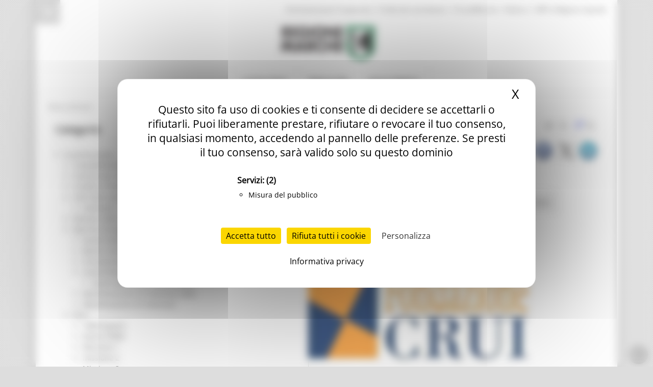

--- FILE ---
content_type: text/html; charset=utf-8
request_url: https://www.regione.marche.it/News-ed-Eventi/Post/70865/Bando-MAECI-MIUR-CRUI-207-stage-per-studenti-italiani-da-settembre-a-dicembre-2021
body_size: 22343
content:
<!-- Tempo di esecuzione: 79 ms -->
<!DOCTYPE html>
<html  lang="it-IT">
<head id="Head"><script src="/tarteaucitron/tarteaucitron.min.js"></script>
<script type="text/javascript">
    var _paq = window._paq = window._paq || [];
    _paq.push(['trackPageView']);
    _paq.push(['enableLinkTracking']);
    _paq.push(['optUserOut']);

    (function () {
        var u = "//webanalytics.regione.marche.it/";
        _paq.push(['setTrackerUrl', u + 'matomo.php']);
        _paq.push(['setSiteId', '1']);

        // Add this code below within the Matomo JavaScript tracker code
        // Important: the tracker url includes the /matomo.php
        var secondaryTrackerUrl = 'https://ingestion.webanalytics.italia.it/matomo.php';
        var secondaryWebsiteId = 'RBJ3Bbr3X6';
        // Also send all of the tracking data to this other Matomo server, in website ID 77
        _paq.push(['addTracker', secondaryTrackerUrl, secondaryWebsiteId]);
        // That's it!

        var d = document, g = d.createElement('script'), s = d.getElementsByTagName('script')[0];
        g.type = 'text/javascript'; g.async = true; g.src = u + 'matomo.js'; s.parentNode.insertBefore(g, s);
    })();
</script>
<script>
    var waitForTrackerCount = 0;
    function matomoWaitForTracker() {
        if (typeof _paq === 'undefined' || typeof tarteaucitron === 'undefined') {
            if (waitForTrackerCount < 40) {
                setTimeout(matomoWaitForTracker, 250);
                waitForTrackerCount++;
                return;
            }
        }
        // Initialise Tarteaucitron after the tracker is loaded script
        //tarteaucitron.init({
        //    //optionally add non-default Tarteaucitron configs here
        //});
        tarteaucitron.services.MatomoAnalytics = {
            "key": "MatomoAnalytics",
            "type": "analytic",
            "name": "Matomo Analytics",
            "needConsent": true,
            "cookies": ['_pk_id', '_pk_sess', '_pk_ref'],
            "js": function () {
                "use strict";
                // When user allow cookie
                ('Matomo cookies accepted');
                var _paq = window._paq = window._paq || [];
                _paq.push(['setConsentGiven']);
            },
            "fallback": function () {
                "use strict";
                // when use deny cookie
                ('Matomo cookies rejected');
                var _paq = window._paq = window._paq || [];
                _paq.push(['forgetConsentGiven']);
                _paq.push(['deleteCookies']);
            }
        };
        // Ensure that tarteaucitron is loaded before pushing the job
        tarteaucitron.job = tarteaucitron.job || [];
        tarteaucitron.job.push('MatomoAnalytics');
    }
    document.addEventListener('DOMContentLoaded', matomoWaitForTracker);

</script>
<script type="text/javascript">
    tarteaucitron.init({
        "privacyUrl": "/Informativa-privacy", /* Privacy policy url */
        "bodyPosition": "top", /* top to bring it as first element for accessibility */

        "hashtag": "#tarteaucitron", /* Open the panel with this hashtag */
        "cookieName": "tarteaucitron", /* Cookie name */

        "orientation": "middle", /* Banner position (top - bottom) */

        "groupServices": true, /* Group services by category */
        "showDetailsOnClick": true, /* Click to expand the description */
        "serviceDefaultState": "wait", /* Default state (true - wait - false) */

        "showAlertSmall": false, /* Show the small banner on bottom right */
        "cookieslist": false, /* Show the cookie list in a mini banner */
        "cookieslistEmbed": false, /* Show the cookie list on the control panel */

        "closePopup": true, /* Show a close X on the banner */

        "showIcon": true, /* Show cookie icon to manage cookies */
        //"iconSrc": "", /* Optionnal: URL or base64 encoded image */
        "iconPosition": "TopRight", /* Position of the cookie (BottomRight - BottomLeft - TopRight - TopLeft) */

        "adblocker": false, /* Show a Warning if an adblocker is detected */

        "DenyAllCta": true, /* Show the deny all button */
        "AcceptAllCta": true, /* Show the accept all button */
        "highPrivacy": true, /* HIGHLY RECOMMANDED Disable auto consent */
        "alwaysNeedConsent": false, /* Ask the consent for "Privacy by design" services */

        "handleBrowserDNTRequest": false, /* If Do Not Track == 1, disallow all */

        "removeCredit": true, /* Remove credit link */
        "moreInfoLink": false, /* Show more info link */

        "useExternalCss": false, /* Expert mode: do not load the tarteaucitron.css file */
        "useExternalJs": false, /* Expert mode: do not load the tarteaucitron js files */

        //"cookieDomain": ".my-multisite-domaine.fr", /* Shared cookie for multisite */

        "readmoreLink": "/Informativa-privacy", /* Change the default readmore link */

        "mandatory": true, /* Show a message about mandatory cookies */
        "mandatoryCta": false, /* Show the disabled accept button when mandatory on */

        //"customCloserId": "", /* Optional a11y: Custom element ID used to open the panel */

        "googleConsentMode": true, /* Enable Google Consent Mode v2 for Google ads & GA4 */
        "bingConsentMode": true, /* Enable Bing Consent Mode for Clarity & Bing Ads */
        "softConsentMode": false, /* Soft consent mode (consent is required to load the services) */

        "dataLayer": false, /* Send an event to dataLayer with the services status */
        "serverSide": false, /* Server side only, tags are not loaded client side */

        "partnersList": true /* Show the number of partners on the popup/middle banner */
    });
</script>
<script>
    tarteaucitron.user.matomoId = 1;
    (tarteaucitron.job = tarteaucitron.job || []).push('matomo');
</script>
<script>tarteaucitron.user.matomoHost = '//webanalytics.regione.marche.it/';</script><title>
	Regione Marche > News ed Eventi
</title><meta id="MetaRobots" name="ROBOTS" content="INDEX, FOLLOW" /><link href="/Resources/Shared/stylesheets/dnndefault/7.0.0/default.css?cdv=250" type="text/css" rel="stylesheet"/><link href="/Portals/_default/admin.css?cdv=250" type="text/css" rel="stylesheet"/><link href="/DesktopModules/Blog/module.css?cdv=250" type="text/css" rel="stylesheet"/><link href="/Resources/Search/SearchSkinObjectPreview.css?cdv=250" type="text/css" rel="stylesheet"/><link href="/Portals/_default/Skins/Bravo/skin.css?cdv=250" type="text/css" rel="stylesheet"/><link href="/Portals/_default/Containers/Bravo/container.css?cdv=250" type="text/css" rel="stylesheet"/><link href="/Portals/0/portal.css?cdv=250" type="text/css" rel="stylesheet"/><link href="/DesktopModules/DDRMenu/RM_Accordion/RM_accordion.css?cdv=250" type="text/css" rel="stylesheet"/><link href="/DesktopModules/Blog/Templates/Dixit_categoryList/template.css?cdv=250" type="text/css" rel="stylesheet"/><link href="/DesktopModules/Blog/Templates/RM_default/template.css?cdv=250" type="text/css" rel="stylesheet"/><link href="/DesktopModules/Blog/Templates/RM_default/css/jquery.fancybox-1.3.4.css?cdv=250" type="text/css" rel="stylesheet"/><link href="/DesktopModules/Blog/Templates/RM_default/css/shCore.css?cdv=250" type="text/css" rel="stylesheet"/><link href="/DesktopModules/Blog/Templates/RM_default/css/shCoreDefault.css?cdv=250" type="text/css" rel="stylesheet"/><link href="/DesktopModules/Blog/Templates/RM_default/css/tipTip.css?cdv=250" type="text/css" rel="stylesheet"/><script src="/Resources/libraries/jQuery/03_05_01/jquery.js?cdv=250" type="text/javascript"></script><script src="/Resources/libraries/jQuery-Migrate/03_02_00/jquery-migrate.js?cdv=250" type="text/javascript"></script><script src="/Resources/libraries/jQuery-UI/01_12_01/jquery-ui.js?cdv=250" type="text/javascript"></script><!--[if IE 8]><link id="IE8Minus" rel="stylesheet" type="text/css" href="/Portals/_default/Skins/Bravo/css/ie8style.css" /><![endif]--><link rel="wlwmanifest" type="application/wlwmanifest+xml" href="/DesktopModules/Blog/API/Modules/Manifest?TabId=152&amp;ModuleId=6549" /><meta id="ogurl" property="og:url" content="https://www.regione.marche.it/News-ed-Eventi/Post/70865/Bando-MAECI-MIUR-CRUI-207-stage-per-studenti-italiani-da-settembre-a-dicembre-2021" /><meta id="ogtitle" property="og:title" content="Bando MAECI-MIUR-CRUI: 207 stage per studenti italiani da settembre a dicembre 2021" /><meta id="ogdescription" property="og:description" content=" Online il nuovo  Bando MAECI-MIUR-CRUI  2021 che offre 207  tirocini curriculari  da remoto per studenti italiani dal 13 settembre al 10 dicembre 2021. E' possibile inviare la propria candidatura entro il  21 giugno 2021 , ore 17:00 
" /><meta id="ogimage" property="og:image" content="https://www.regione.marche.it/DesktopModules/Blog/BlogImage.ashx?TabId=152&ModuleId=6549&Blog=42&Post=70865&w=1200&h=630&c=1&key=d6471ed6-5670-429d-a40a-3b1e5186f7a3" /><meta id="ogsitename" property="og:site_name" content="Regione Marche" /><meta id="ogtype" property="og:type" content="article" /><meta id="oglocale" property="og:locale" content="it_IT" /><meta id="ogupdatedtime" property="og:updated_time" content="2021-06-09 16:29:43Z" /><link rel="pingback" href="https://www.regione.marche.it/DesktopModules/Blog/API/Comments/Pingback?tabId=152&amp;moduleId=6549&amp;blogId=42&amp;postId=70865"></link>   

		  <meta name="viewport" content="width=device-width, minimum-scale=1.0, maximum-scale=2.0" /><script>var __uzdbm_1 = "339d282f-4fe2-4e68-b4e1-7976c6a9a383";var __uzdbm_2 = "YjE1NmViMDYtZDNvdS00MjY5LWJlNGUtNGYwNWFmOTBmZDc2JDE4LjIxOC4xODUuOTQ=";var __uzdbm_3 = "7f9000339d282f-4fe2-4e68-b4e1-7976c6a9a3831-17688413545820-0027e7de5eae872a04910";var __uzdbm_4 = "false";var __uzdbm_5 = "uzmx";var __uzdbm_6 = "7f9000e7535da9-060d-475a-9a76-ceca946e6b081-17688413545820-8e8955d75a66fe3110";var __uzdbm_7 = "regione.marche.it";</script> <script>   (function (w, d, e, u, c, g, a, b) {     w["SSJSConnectorObj"] = w["SSJSConnectorObj"] || {       ss_cid: c,       domain_info: "auto",     };     w[g] = function (i, j) {       w["SSJSConnectorObj"][i] = j;     };     a = d.createElement(e);     a.async = true;     if (       navigator.userAgent.indexOf('MSIE') !== -1 ||       navigator.appVersion.indexOf('Trident/') > -1     ) {       u = u.replace("/advanced/", "/advanced/ie/");     }     a.src = u;     b = d.getElementsByTagName(e)[0];     b.parentNode.insertBefore(a, b);   })(     window, document, "script", "https://www.regione.marche.it/18f5227b-e27b-445a-a53f-f845fbe69b40/stormcaster.js", "d3ow", "ssConf"   );   ssConf("c1", "https://www.regione.marche.it");   ssConf("c3", "c99a4269-161c-4242-a3f0-28d44fa6ce24");   ssConf("au", "regione.marche.it");   ssConf("cu", "validate.perfdrive.com, ssc"); </script></head>
<body id="Body">
    
    <a href="#main" tabindex="0"></a>
    <form method="post" action="/News-ed-Eventi/Post/70865/Bando-MAECI-MIUR-CRUI-207-stage-per-studenti-italiani-da-settembre-a-dicembre-2021" id="Form" enctype="multipart/form-data">
<div class="aspNetHidden">
<input type="hidden" name="__EVENTTARGET" id="__EVENTTARGET" value="" />
<input type="hidden" name="__EVENTARGUMENT" id="__EVENTARGUMENT" value="" />
<input type="hidden" name="__VIEWSTATE" id="__VIEWSTATE" value="NZNrSDuBecJ+qaV8SdlYsd0sR17sPGRpm+HxbYUt+6rPR/J68dB5qRkMepG7BytiVYQl1sle8+PjPukNlJnmzK8Pjr7FhTnQL1cNBO04LdLGw7+QxwauHhaglrKuORqcm2C0S7bnscoHNgo6S1qm3lnfKX1DWSpgvjpvF+xZQnoqd+CTLMiQqfiaEl6v7mTozeFlYxSwvj0iTk9Z9vt0+TozWS/NAZ1X/uF6eHh8kf795i4oTZEk3yVyOwQPKTm3qUd/9XVGG88hq1qqYZcG0wy+3gH8JeKDNsGpcutq6rToUDlOVWNg4qbRFSy/PBQb1d/iFn3G6kw7cE4aPojuVq5xaS36AZoUYcive6oQ/1s3TBdXaJz8S6LUxAhvQ7BNM8LcyisOT3CXJ5voQl9SJgpwtWl/MTVxIF6NMF3Cu8yJm3W2928PjqdG8koBwI0iqwYFoAHl6R1faIJouECcB3HumwjZ8lhuk9NukcXemE3d8Sxckxe0BM/916dBJ680zBonNJcXiJzJRZycYGLqRg6sQ7vr9P94ZkmqCNE/nqrZkIvsYbO8uFH/[base64]/Ih706EPp5Pd8sCyufdP+iUjpZ7X3/ARlQ+DERdIIdB/AihhkZSfE3SUy8T4zrIQRw1yLPROGOcCEnfmosK8HukWoNrDmiB0WBBhPVV15GJEtIFB67dnxFN6oq4G7f9EqHfqOLUGHL3+Kk07Kpne2CZLb5Jc/ilm4geiyxQ/jlkUAq1meD/zs5aRSdeQ4R2KBB/+3pxzTY8Ny0jX+IUhBXOD55yWKiNZ6HKvesaUQUInc3nrUAkR7S4WsDWLlTC/FGWZVBk3HqaY8cA55RXFgZR9WrVDgKueZ57QvAyI1eNxeKXpmnMpVAJyx9oaiUS5XDqCAuUmyyYBpoixYgietf1Sf5aV1J6sTLau6UvIeZ4h9TCm+TWX+0uGzbgMPXdccsRIBQwMHFVwQQs/vTJU5w1cMLe7B5W1HSC90" />
</div>

<script type="text/javascript">
//<![CDATA[
var theForm = document.forms['Form'];
if (!theForm) {
    theForm = document.Form;
}
function __doPostBack(eventTarget, eventArgument) {
    if (!theForm.onsubmit || (theForm.onsubmit() != false)) {
        theForm.__EVENTTARGET.value = eventTarget;
        theForm.__EVENTARGUMENT.value = eventArgument;
        theForm.submit();
    }
}
//]]>
</script>


<script src="/WebResource.axd?d=pynGkmcFUV32TwhlyYzKH0puyoQmWBjHV0RwrrI4kTylQO_RLvTS4CAsRys1&amp;t=638460274960000000" type="text/javascript"></script>

<script type="text/javascript">
//<![CDATA[
var appPath=''
//]]>
</script>
<script type="text/javascript">
//<![CDATA[
var blogService
jQuery(function ($) {
 blogService = new BlogService($, {
   serverErrorText: 'An error occurred while processing the request. Please try again later.',
   serverErrorWithDescriptionText: 'An error occurred while processing the request: ',
   errorBoxId: '#blogServiceErrorBox6549'
  },
  6549);
});

//]]>
</script>
<script type="text/javascript">
//<![CDATA[
(function ($, Sys) {$(document).ready(function () {setTimeout(function(){blogService.viewPost(42, 70865)},60000)});} (jQuery, window.Sys));//]]>
</script>

<script type="text/javascript">
//<![CDATA[
var __cultureInfo = {"name":"it-IT","numberFormat":{"CurrencyDecimalDigits":2,"CurrencyDecimalSeparator":",","IsReadOnly":false,"CurrencyGroupSizes":[3],"NumberGroupSizes":[3],"PercentGroupSizes":[3],"CurrencyGroupSeparator":".","CurrencySymbol":"€","NaNSymbol":"NaN","CurrencyNegativePattern":8,"NumberNegativePattern":1,"PercentPositivePattern":1,"PercentNegativePattern":1,"NegativeInfinitySymbol":"-∞","NegativeSign":"-","NumberDecimalDigits":2,"NumberDecimalSeparator":",","NumberGroupSeparator":".","CurrencyPositivePattern":3,"PositiveInfinitySymbol":"∞","PositiveSign":"+","PercentDecimalDigits":2,"PercentDecimalSeparator":",","PercentGroupSeparator":".","PercentSymbol":"%","PerMilleSymbol":"‰","NativeDigits":["0","1","2","3","4","5","6","7","8","9"],"DigitSubstitution":1},"dateTimeFormat":{"AMDesignator":"","Calendar":{"MinSupportedDateTime":"\/Date(-62135596800000)\/","MaxSupportedDateTime":"\/Date(253402297199999)\/","AlgorithmType":1,"CalendarType":1,"Eras":[1],"TwoDigitYearMax":2049,"IsReadOnly":false},"DateSeparator":"/","FirstDayOfWeek":1,"CalendarWeekRule":2,"FullDateTimePattern":"dddd d MMMM yyyy HH:mm:ss","LongDatePattern":"dddd d MMMM yyyy","LongTimePattern":"HH:mm:ss","MonthDayPattern":"d MMMM","PMDesignator":"","RFC1123Pattern":"ddd, dd MMM yyyy HH\u0027:\u0027mm\u0027:\u0027ss \u0027GMT\u0027","ShortDatePattern":"dd/MM/yyyy","ShortTimePattern":"HH:mm","SortableDateTimePattern":"yyyy\u0027-\u0027MM\u0027-\u0027dd\u0027T\u0027HH\u0027:\u0027mm\u0027:\u0027ss","TimeSeparator":":","UniversalSortableDateTimePattern":"yyyy\u0027-\u0027MM\u0027-\u0027dd HH\u0027:\u0027mm\u0027:\u0027ss\u0027Z\u0027","YearMonthPattern":"MMMM yyyy","AbbreviatedDayNames":["dom","lun","mar","mer","gio","ven","sab"],"ShortestDayNames":["do","lu","ma","me","gi","ve","sa"],"DayNames":["domenica","lunedì","martedì","mercoledì","giovedì","venerdì","sabato"],"AbbreviatedMonthNames":["gen","feb","mar","apr","mag","giu","lug","ago","set","ott","nov","dic",""],"MonthNames":["gennaio","febbraio","marzo","aprile","maggio","giugno","luglio","agosto","settembre","ottobre","novembre","dicembre",""],"IsReadOnly":false,"NativeCalendarName":"calendario gregoriano","AbbreviatedMonthGenitiveNames":["gen","feb","mar","apr","mag","giu","lug","ago","set","ott","nov","dic",""],"MonthGenitiveNames":["gennaio","febbraio","marzo","aprile","maggio","giugno","luglio","agosto","settembre","ottobre","novembre","dicembre",""]},"eras":[1,"d.C.",null,0]};//]]>
</script>

<script src="/ScriptResource.axd?d=D9drwtSJ4hBlj_fba0jFEik_j2pQJQZpGLulCQEfWddT7ajqXmluokZR7msQEyvyLY97NGcTjQCQlxIpoh12OqyUL2yd5ilX-whHz3_t0jYJ238Gv337tO3pmOnjZo_abifZ7yBYjs2k1Eai0&amp;t=74258c30" type="text/javascript"></script>
<script type="text/javascript">
//<![CDATA[
if (typeof(Sys) === 'undefined') throw new Error('ASP.NET Ajax client-side framework failed to load.');
//]]>
</script>

<script src="/ScriptResource.axd?d=JnUc-DEDOM7s19LLlVdmCmGICJzBndNHxwUGUgR7d401fXNy_6SIzdaruiWrIzPSUSGvERkqxPTdn-2o_D7-1jeEP0QXMdF1prFQa1_SjhWj7TAsGDBrcQbLlQyUNeZLYk9BNLPjylnR1YHBIYSewK0c--g1&amp;t=74258c30" type="text/javascript"></script>
<div class="aspNetHidden">

	<input type="hidden" name="__VIEWSTATEGENERATOR" id="__VIEWSTATEGENERATOR" value="CA0B0334" />
	<input type="hidden" name="__VIEWSTATEENCRYPTED" id="__VIEWSTATEENCRYPTED" value="" />
</div><script src="/js/dnn.js?cdv=250" type="text/javascript"></script><script src="/Resources/Shared/Scripts/jquery/jquery.hoverIntent.min.js?cdv=250" type="text/javascript"></script><script src="/DesktopModules/Blog/js/jquery.timeago.js?cdv=250" type="text/javascript"></script><script src="/DesktopModules/Blog/js/it/jquery.timeago.it.js?cdv=250" type="text/javascript"></script><script src="/DesktopModules/Blog/js/dotnetnuke.blog.js?cdv=250" type="text/javascript"></script><script src="/js/Debug/dnncore.js?cdv=250" type="text/javascript"></script><script src="/Resources/Search/SearchSkinObjectPreview.js?cdv=250" type="text/javascript"></script><script src="/js/Debug/dnn.servicesframework.js?cdv=250" type="text/javascript"></script><script src="/DesktopModules/DDRMenu/RM_Accordion/RM_LeftMenu.js?cdv=250" type="text/javascript"></script><script src="/DesktopModules/Blog/Templates/RM_default/template.js?cdv=250" type="text/javascript"></script><script src="/DesktopModules/Blog/Templates/RM_default/js/jquery.sharrre.min.js?cdv=250" type="text/javascript"></script><script src="/DesktopModules/Blog/Templates/RM_default/js/shCore.js?cdv=250" type="text/javascript"></script><script src="/Resources/Shared/Scripts/dnn.jquery.js?cdv=250" type="text/javascript"></script><script type="text/javascript">
//<![CDATA[
Sys.WebForms.PageRequestManager._initialize('ScriptManager', 'Form', [], [], [], 90, '');
//]]>
</script>

        
        
        
<!--[if lt IE 9]>
<script src="https://html5shim.googlecode.com/svn/trunk/html5.js"></script>
<![endif]-->





<div id="ControlPanelWrapper">
    

    </div>
<div id="skin_wrapper" class="boxed">
<link property='stylesheet' id="headerCSS" rel="stylesheet" href="/Portals/_default/Skins/Bravo/commonparts/Header3.css">




<!-- Begin Cookie Consent plugin by Silktide - http://silktide.com/cookieconsent -->

<!-- Across Tabs -->
<script type="text/javascript">
    $(function () {
        var hash = window.location.hash;
        hash && $('ul.nav a[href="' + hash + '"]').tab('show');
    });
</script>

<!-- End Cookie Consent plugin -->
<style>
    #RM_leftMenu li.selected > a > span {
        background-color: #074392;
        color: #fff !important;
        font-weight: bolder !important;
    }

    #RM_leftMenu .RM_leftRoot > li.rootnode-container > a > span {
        border: 1px solid #074392;
    }

    #RM_leftMenu li.item a span:hover {
        border: 1px solid #074392;
    }
</style>
<!--start skin header-->
<header id="HeaderThree">
    <div class="Rm_Header_wrapper">
        <!--start skin top-->
        <section class="skin_top">
            <div class="skin_width clearafter">
                <div id="Search">
                    <span id="dnn_Header3_dnnSEARCH_ClassicSearch">
    
    
    <span class="searchInputContainer" data-moreresults="Guarda Altri Risultati" data-noresult="Nessun Risultato Trovato">
        <input name="dnn$Header3$dnnSEARCH$txtSearch" type="text" maxlength="255" size="20" id="dnn_Header3_dnnSEARCH_txtSearch" class="NormalTextBox" aria-label="Ricerca" autocomplete="off" placeholder="Ricerca..." />
        <a class="dnnSearchBoxClearText" title="Clear search text"></a>
    </span>
    <a id="dnn_Header3_dnnSEARCH_cmdSearch" class="searchcss" href="javascript:__doPostBack(&#39;dnn$Header3$dnnSEARCH$cmdSearch&#39;,&#39;&#39;)">Ricerca</a>
</span>


<script type="text/javascript">
    $(function() {
        if (typeof dnn != "undefined" && typeof dnn.searchSkinObject != "undefined") {
            var searchSkinObject = new dnn.searchSkinObject({
                delayTriggerAutoSearch : 400,
                minCharRequiredTriggerAutoSearch : 2,
                searchType: 'S',
                enableWildSearch: true,
                cultureCode: 'it-IT',
                portalId: -1
                }
            );
            searchSkinObject.init();
            
            
            // attach classic search
            var siteBtn = $('#dnn_Header3_dnnSEARCH_SiteRadioButton');
            var webBtn = $('#dnn_Header3_dnnSEARCH_WebRadioButton');
            var clickHandler = function() {
                if (siteBtn.is(':checked')) searchSkinObject.settings.searchType = 'S';
                else searchSkinObject.settings.searchType = 'W';
            };
            siteBtn.on('change', clickHandler);
            webBtn.on('change', clickHandler);
            
            
        }
    });
</script>

                </div>
                <div class="user_bar clearafter">
                    <div class="language_position">
                        <div class="language-object" >


</div>
                    </div>

                    
                    <div class="user_style">
                        <a class="Login" href="/Amministrazione_Trasparente">Amministrazione Trasparente</a>
                        |
						<a class="Login" href="/Entra-in-Regione/Profile-del-committente">Profilo del committente</a>
                        |
		                <a class="Login" href="https://procedimenti.regione.marche.it/">ProcediMarche</a>
                        |
		                <a class="Login" href="/Rubrica">Rubrica</a>
                        |
		                <a class="Login" href="/URP">URP: la Regione risponde</a>
                        

                        <!-- <a id="dnn_Header3_dnnLOGIN_loginLink" title="Login" class="Login" rel="nofollow" onclick="this.disabled=true;" href="https://www.regione.marche.it/Login?returnurl=%2fNews-ed-Eventi%2fPost%2f70865%2fBando-MAECI-MIUR-CRUI-207-stage-per-studenti-italiani-da-settembre-a-dicembre-2021">Login</a>
 -->
                    </div>
                    
                </div>
            </div>
        </section>
        <!--end skin top3-->
        <!--start logo bar -->
        <section class="skin_header">
            <div class="skin_width clearafter">
                <div class="logo_style clearafter">
                    <!--site logo-->
                    <div class="site_logo">
                        <a id="dnn_Header3_dnnLOGO_hypLogo" title="Regione Marche" aria-label="Regione Marche" href="https://www.regione.marche.it/"><img id="dnn_Header3_dnnLOGO_imgLogo" src="/Portals/0/Images/LogoSmall.png?ver=Ur2iQF2w8cQv8TbBK_u4jg%3d%3d" alt="Regione Marche" /></a>
                    </div>
                    <!--mobile menu button-->
                    <div class="mobile_nav">
                        <a href="#" class="menuclick">
                            <img alt="Menu" class="click_img" src="/Portals/_default/skins/bravo/commonparts/images/blank.gif" /></a>
                    </div>
                </div>
            </div>
        </section>
        <section id="skin_menu">
            <div class="skin_width clearafter">
                <nav class="menu_box ">

                    <div id="standardMenu">
                        <ul class="rootMenu" role="menu">
                            <li class="item first haschild child-1" aria-haspopup="true" role="menuitem">
                                <a href="/">
                                    <span>In Primo Piano<i class="navarrow"></i></span>
                                </a>
                            </li>
                            <li class="item selected haschild child-2" role="menuitem">
                                <a href="/Temi">
                                    <span>Regione Utile<i class="navarrow"></i></span>
                                </a>
                            </li>
                            <li class="item haschild child-3" aria-haspopup="true" role="menuitem">
                                <a href="/Entra-in-Regione">
                                    <span>Entra in Regione<i class="navarrow"></i></span></a></li>
                        </ul>
                    </div>
                </nav>
            </div>
        </section>
        <!--end logo bar -->
    </div>
</header>
<!--end skin header-->


<script>
    $("#HeaderThree").find(".child-4").hide()
</script>





<div id="dnn_HeaderPane" class="headerpane DNNEmptyPane"></div>
    <div id="dnn_ContactPane" class="contactpane"><div class="DnnModule DnnModule-DDRMenu DnnModule-38993"><a name="38993"></a><div id="dnn_ctr38993_ContentPane"><!-- Start_Module_38993 --><style type="text/css">
#RM_leftMenu li.selected > a > span{ background-color: #5A5959; color: #fff !important; font-weight: bolder !important;}
#RM_leftMenu .RM_leftRoot > li.rootnode-container > a > span{ border: 1px solid #5A5959;}
#RM_leftMenu li.item a  span:hover{ border: 1px solid #5A5959;}
</style><div id="dnn_ctr38993_ModuleContent" class="DNNModuleContent ModDDRMenuC">
	
</div><!-- End_Module_38993 --></div>
</div></div>
    <!--start page name-->
    <section class="page_name">
        <div class="skin_width pagename_style">
            <!-- <h1>News ed Eventi</h1> -->
            <span id="dnn_dnnBREADCRUMB_lblBreadCrumb" itemprop="breadcrumb" itemscope="" itemtype="https://schema.org/breadcrumb"><span itemscope itemtype="http://schema.org/BreadcrumbList"><span itemprop="itemListElement" itemscope itemtype="http://schema.org/ListItem"><a href="https://www.regione.marche.it/News-ed-Eventi" class="Breadcrumb" itemprop="item"><span itemprop="name">News ed Eventi</span></a><meta itemprop="position" content="1" /></span></span></span>
            <div class="breadcrumb_style">
            </div>
        </div>
    </section>
    <!--end page name-->
    <!--start skin main-->
    <div class="skin_main">
        <section class="skin_main">
            <div class="skin_width">
                <div class="skin_top_content">
                    <div class="row dnnpane">
                        <div id="dnn_TopTitleGrid12" class="l_five_grid12 col-sm-12 DNNEmptyPane"></div>
                    </div>
                    <div class="LM_main_content clearafter">

                        <section class="col-sm-4">
                            <nav class="navbar navbar-default collapsed" id="leftside_Rm_menu">
                                <!-- Brand and toggle get grouped for better mobile display -->
                                <div class="navbar-header">
                                    <button type="button" id="c_b_m" class="btn-block navbar-toggle" data-toggle="collapse" data-target="#prova3">
                                        <span class="sr-only">Toggle navigation</span>
                                        <span style="text-align: center;">MENU & Contatti</span>
                                        <span style="margin: 3px auto;" class="icon-bar"></span>
                                        <span style="margin: 3px auto;" class="icon-bar"></span>
                                        <span style="margin: 3px auto;" class="icon-bar"></span>
                                    </button>
                                </div>
                                <div class="navbar-collapse collapse" id="prova3" style="height: 1px;">
                                    <div id="dnn_LeftSidePane" class="leftsidepane"><div class="DnnModule DnnModule-Blog DnnModule-6586"><a name="6586"></a>

<div class="Bt2_style">
  <div class="Bt2_top clearafter">
    <div class="c_icon">
      
    </div>
    <h2 class="c_title">
      <span id="dnn_ctr6586_dnnTITLE_titleLabel" class="c_title_black">Categorie</span>



    </h2>
  </div>
  <div class="c_content_style">
    <div id="dnn_ctr6586_ContentPane" class="Bt2_content"><!-- Start_Module_6586 --><div id="dnn_ctr6586_ModuleContent" class="DNNModuleContent ModBlogC">
	



<div id="blogServiceErrorBox6586"></div>

<div id="categoryList6586" class="categoryList_list">
</div>
<script type="text/javascript">
 var catList = [
 {id: 2661, text: "1000 Esperti", link: "/News-ed-Eventi/Categorie/Term/2661/1000 Esperti", parentId: 2659},{id: 2770, text: "Aiuti di stato", link: "/News-ed-Eventi/Categorie/Term/2770/Aiuti di stato", parentId: 44},{id: 2498, text: "Artigianato", link: "/News-ed-Eventi/Categorie/Term/2498/Artigianato", parentId: 46},{id: 2542, text: "Artigianato bandi", link: "/News-ed-Eventi/Categorie/Term/2542/Artigianato bandi", parentId: 46},{id: 2769, text: "ATIM", link: "/News-ed-Eventi/Categorie/Term/2769/ATIM", parentId: 50},{id: 2739, text: "Attività Eures", link: "/News-ed-Eventi/Categorie/Term/2739/Attività Eures", parentId: 47},{id: 2673, text: "Attività Ittiche", link: "/News-ed-Eventi/Categorie/Term/2673/Attività Ittiche", parentId: 46},{id: 2754, text: "bandi attrazione investimenti", link: "/News-ed-Eventi/Categorie/Term/2754/bandi attrazione investimenti", parentId: 2672},{id: 2711, text: "bandi internazionalizzazione", link: "/News-ed-Eventi/Categorie/Term/2711/bandi internazionalizzazione", parentId: 2631},{id: 2710, text: "Bandi ricerca e innovazione", link: "/News-ed-Eventi/Categorie/Term/2710/Bandi ricerca e innovazione", parentId: 2631},{id: 2877, text: "Bussola digitale", link: "/News-ed-Eventi/Categorie/Term/2877/Bussola digitale", parentId: 34},{id: 3994, text: "Cambiamenti climatici", link: "/News-ed-Eventi/Categorie/Term/3994/Cambiamenti climatici", parentId: 41},{id: 2675, text: "Competitività delle imprese", link: "/News-ed-Eventi/Categorie/Term/2675/Competitività delle imprese", parentId: 28},{id: 2532, text: "Comunicati stampa", link: "/News-ed-Eventi/Categorie/Term/2532/Comunicati stampa", parentId: 28},{id: 2674, text: "Cooperazione", link: "/News-ed-Eventi/Categorie/Term/2674/Cooperazione", parentId: 46},{id: 2649, text: "Cooperazione internazionale", link: "/News-ed-Eventi/Categorie/Term/2649/Cooperazione internazionale", parentId: 44},{id: 2911, text: "Credito e finanza", link: "/News-ed-Eventi/Categorie/Term/2911/Credito e finanza", parentId: 28},{id: 2934, text: "CRRDD", link: "/News-ed-Eventi/Categorie/Term/2934/CRRDD", parentId: 35},{id: 3970, text: "CSR 2023-2027", link: "/News-ed-Eventi/Categorie/Term/3970/CSR 2023-2027", parentId: 28},{id: 2493, text: "DigiPalm", link: "/News-ed-Eventi/Categorie/Term/2493/DigiPalm", parentId: 34},{id: 2947, text: "Disturbi cognitivi e demenze", link: "/News-ed-Eventi/Categorie/Term/2947/Disturbi cognitivi e demenze", parentId: 51},{id: 3966, text: "Elezioni 2025", link: "/News-ed-Eventi/Categorie/Term/3966/Elezioni 2025", parentId: 28},{id: 2752, text: "Emergenza Alluvione 2022", link: "/News-ed-Eventi/Categorie/Term/2752/Emergenza Alluvione 2022", parentId: 49},{id: 2937, text: "Emergenza alluvione settembre 2024", link: "/News-ed-Eventi/Categorie/Term/2937/Emergenza alluvione settembre 2024", parentId: 49},{id: 2633, text: "Emergenza Ucraina", link: "/News-ed-Eventi/Categorie/Term/2633/Emergenza Ucraina", parentId: 49},{id: 1161, text: "Eventi", link: "/News-ed-Eventi/Categorie/Term/1161/Eventi", parentId: 1160},{id: 2896, text: "Eventi metereologici Maggio 2023", link: "/News-ed-Eventi/Categorie/Term/2896/Eventi metereologici Maggio 2023", parentId: 49},{id: 2715, text: "Eventi PNRR", link: "/News-ed-Eventi/Categorie/Term/2715/Eventi PNRR", parentId: 2659},{id: 2544, text: "Expo Dubai 2020", link: "/News-ed-Eventi/Categorie/Term/2544/Expo Dubai 2020", parentId: 44},{id: 2511, text: "GTM 2021", link: "/News-ed-Eventi/Categorie/Term/2511/GTM 2021", parentId: 52},{id: 2892, text: "Infrastrutture", link: "/News-ed-Eventi/Categorie/Term/2892/Infrastrutture", parentId: 45},{id: 2632, text: "Innovazione bandi", link: "/News-ed-Eventi/Categorie/Term/2632/Innovazione bandi", parentId: 2631},{id: 3980, text: "Interventi", link: "/News-ed-Eventi/Categorie/Term/3980/Interventi", parentId: 3970},{id: 2643, text: "Interviste", link: "/News-ed-Eventi/Categorie/Term/2643/Interviste", parentId: 1165},{id: 3971, text: "Invecchiamento Attivo", link: "/News-ed-Eventi/Categorie/Term/3971/Invecchiamento Attivo", parentId: 35},{id: 2672, text: "InvestinMarche", link: "/News-ed-Eventi/Categorie/Term/2672/InvestinMarche", parentId: 2631},{id: 2463, text: "Itinerari CulturaSmart", link: "/News-ed-Eventi/Categorie/Term/2463/Itinerari CulturaSmart", parentId: 52},{id: 3952, text: "Manifestazione di interesse 2025", link: "/News-ed-Eventi/Categorie/Term/3952/Manifestazione di interesse 2025", parentId: 2631},{id: 2641, text: "Manifestazioni di interesse", link: "/News-ed-Eventi/Categorie/Term/2641/Manifestazioni di interesse", parentId: 2631},{id: 2631, text: "Marche Innovazione", link: "/News-ed-Eventi/Categorie/Term/2631/Marche Innovazione", parentId: 28},{id: 2478, text: "Marche sicure", link: "/News-ed-Eventi/Categorie/Term/2478/Marche sicure", parentId: 53},{id: 2859, text: "Marchio QM", link: "/News-ed-Eventi/Categorie/Term/2859/Marchio QM", parentId: 29},{id: 2667, text: "Missione 1", link: "/News-ed-Eventi/Categorie/Term/2667/Missione 1", parentId: 2659},{id: 2668, text: "missione 2", link: "/News-ed-Eventi/Categorie/Term/2668/missione 2", parentId: 2659},{id: 2669, text: "Missione 3", link: "/News-ed-Eventi/Categorie/Term/2669/Missione 3", parentId: 2659},{id: 2714, text: "Missione 4", link: "/News-ed-Eventi/Categorie/Term/2714/Missione 4", parentId: 2659},{id: 2670, text: "Missione 5", link: "/News-ed-Eventi/Categorie/Term/2670/Missione 5", parentId: 2659},{id: 2671, text: "Missione 6", link: "/News-ed-Eventi/Categorie/Term/2671/Missione 6", parentId: 2659},{id: 2719, text: "Pesca Acque Interne", link: "/News-ed-Eventi/Categorie/Term/2719/Pesca Acque Interne", parentId: 50},{id: 2497, text: "Piano vaccini", link: "/News-ed-Eventi/Categorie/Term/2497/Piano vaccini", parentId: 2440},{id: 2464, text: "Piattaforma210", link: "/News-ed-Eventi/Categorie/Term/2464/Piattaforma210", parentId: 34},{id: 2659, text: "Pnrr", link: "/News-ed-Eventi/Categorie/Term/2659/Pnrr", parentId: 28},{id: 2921, text: "Progetto Gear Up!", link: "/News-ed-Eventi/Categorie/Term/2921/Progetto Gear Up!", parentId: 44},{id: 2472, text: "Sala stampa", link: "/News-ed-Eventi/Categorie/Term/2472/Sala stampa", parentId: 2422},{id: 2487, text: "Screening", link: "/News-ed-Eventi/Categorie/Term/2487/Screening", parentId: 2440},{id: 2750, text: "Scuola della PA", link: "/News-ed-Eventi/Categorie/Term/2750/Scuola della PA", parentId: 53},{id: 2449, text: "Soggetto aggregatore", link: "/News-ed-Eventi/Categorie/Term/2449/Soggetto aggregatore", parentId: 53},{id: 2543, text: "Sorteggi", link: "/News-ed-Eventi/Categorie/Term/2543/Sorteggi", parentId: 51},{id: 2504, text: "Storie", link: "/News-ed-Eventi/Categorie/Term/2504/Storie", parentId: 46},{id: 2642, text: "Storie dal cratere", link: "/News-ed-Eventi/Categorie/Term/2642/Storie dal cratere", parentId: 1165},{id: 2738, text: "SUAM", link: "/News-ed-Eventi/Categorie/Term/2738/SUAM", parentId: 53},{id: 2893, text: "Trasporti", link: "/News-ed-Eventi/Categorie/Term/2893/Trasporti", parentId: 45},{id: 41, text: "Ambiente", link: "/News-ed-Eventi/Categorie/Term/41/Ambiente", parentId: 28},{id: 2333, text: "Annunci in evidenza USR", link: "/News-ed-Eventi/Categorie/Term/2333/Annunci in evidenza USR", parentId: 1165},{id: 2334, text: "Annunci Soggetto Attuatore Sisma", link: "/News-ed-Eventi/Categorie/Term/2334/Annunci Soggetto Attuatore Sisma", parentId: 105},{id: 2191, text: "Appuntamenti", link: "/News-ed-Eventi/Categorie/Term/2191/Appuntamenti", parentId: 2190},{id: 2370, text: "Bandi PRIMM", link: "/News-ed-Eventi/Categorie/Term/2370/Bandi PRIMM", parentId: 2351},{id: 2339, text: "Blog Tour", link: "/News-ed-Eventi/Categorie/Term/2339/Blog Tour", parentId: 2338},{id: 2269, text: "Caccia", link: "/News-ed-Eventi/Categorie/Term/2269/Caccia", parentId: 50},{id: 2270, text: "Centri Impiego", link: "/News-ed-Eventi/Categorie/Term/2270/Centri Impiego", parentId: 47},{id: 2338, text: "Comunicazione", link: "/News-ed-Eventi/Categorie/Term/2338/Comunicazione", parentId: 2337},{id: 2440, text: "Coronavirus", link: "/News-ed-Eventi/Categorie/Term/2440/Coronavirus", parentId: 51},{id: 2286, text: "Delegazione Bruxelles", link: "/News-ed-Eventi/Categorie/Term/2286/Delegazione Bruxelles", parentId: 44},{id: 2345, text: "Educational Tour", link: "/News-ed-Eventi/Categorie/Term/2345/Educational Tour", parentId: 2344},{id: 90, text: "Enti", link: "/News-ed-Eventi/Categorie/Term/90/Enti", parentId: 89},{id: 28, text: "In primo piano", link: "/News-ed-Eventi/Categorie/Term/28/In primo piano", parentId: 0},{id: 2424, text: "per Candidati", link: "/News-ed-Eventi/Categorie/Term/2424/per Candidati", parentId: 2422},{id: 2213, text: "Piano BUL", link: "/News-ed-Eventi/Categorie/Term/2213/Piano BUL", parentId: 34},{id: 2266, text: "Racconti", link: "/News-ed-Eventi/Categorie/Term/2266/Racconti", parentId: 1162},{id: 2426, text: "REM", link: "/News-ed-Eventi/Categorie/Term/2426/REM", parentId: 41},{id: 2299, text: "SBM", link: "/News-ed-Eventi/Categorie/Term/2299/SBM", parentId: 52},{id: 2259, text: "Tributi", link: "/News-ed-Eventi/Categorie/Term/2259/Tributi", parentId: 54},{id: 46, text: "Attività Produttive", link: "/News-ed-Eventi/Categorie/Term/46/Attività Produttive", parentId: 28},{id: 2340, text: "Campagne", link: "/News-ed-Eventi/Categorie/Term/2340/Campagne", parentId: 2338},{id: 2358, text: "Casa", link: "/News-ed-Eventi/Categorie/Term/2358/Casa", parentId: 2351},{id: 65, text: "Eventi FESR FSE", link: "/News-ed-Eventi/Categorie/Term/65/Eventi FESR FSE", parentId: 44},{id: 2342, text: "Eventi Promozione", link: "/News-ed-Eventi/Categorie/Term/2342/Eventi Promozione", parentId: 2337},{id: 2346, text: "Fiere", link: "/News-ed-Eventi/Categorie/Term/2346/Fiere", parentId: 2344},{id: 2337, text: "Marche Promozione", link: "/News-ed-Eventi/Categorie/Term/2337/Marche Promozione", parentId: 50},{id: 2423, text: "Per operatori e Comuni", link: "/News-ed-Eventi/Categorie/Term/2423/Per operatori e Comuni", parentId: 2422},{id: 1164, text: "PSR news", link: "/News-ed-Eventi/Categorie/Term/1164/PSR news", parentId: 1160},{id: 2192, text: "Segnalazioni", link: "/News-ed-Eventi/Categorie/Term/2192/Segnalazioni", parentId: 2190},{id: 2410, text: "Sviluppo sostenibile", link: "/News-ed-Eventi/Categorie/Term/2410/Sviluppo sostenibile", parentId: 41},{id: 91, text: "Volontari", link: "/News-ed-Eventi/Categorie/Term/91/Volontari", parentId: 89},{id: 115, text: "Avvisi", link: "/News-ed-Eventi/Categorie/Term/115/Avvisi", parentId: 28},{id: 2352, text: "Come fare per", link: "/News-ed-Eventi/Categorie/Term/2352/Come fare per", parentId: 2351},{id: 66, text: "Fondi Europei", link: "/News-ed-Eventi/Categorie/Term/66/Fondi Europei", parentId: 44},{id: 2341, text: "Press Tour", link: "/News-ed-Eventi/Categorie/Term/2341/Press Tour", parentId: 2338},{id: 2347, text: "Progetti", link: "/News-ed-Eventi/Categorie/Term/2347/Progetti", parentId: 2344},{id: 2343, text: "Programmazione", link: "/News-ed-Eventi/Categorie/Term/2343/Programmazione", parentId: 2337},{id: 52, text: "Cultura", link: "/News-ed-Eventi/Categorie/Term/52/Cultura", parentId: 28},{id: 2360, text: "Cultura PRIMM", link: "/News-ed-Eventi/Categorie/Term/2360/Cultura PRIMM", parentId: 2351},{id: 2344, text: "Promozione", link: "/News-ed-Eventi/Categorie/Term/2344/Promozione", parentId: 2337},{id: 2348, text: "Workshop", link: "/News-ed-Eventi/Categorie/Term/2348/Workshop", parentId: 2344},{id: 42, text: "Edilizia Lavori Pubblici", link: "/News-ed-Eventi/Categorie/Term/42/Edilizia Lavori Pubblici", parentId: 28},{id: 2362, text: "Formazione professionale PRIMM", link: "/News-ed-Eventi/Categorie/Term/2362/Formazione professionale PRIMM", parentId: 2351},{id: 2349, text: "Report e Dati", link: "/News-ed-Eventi/Categorie/Term/2349/Report e Dati", parentId: 2337},{id: 2422, text: "Elezioni 2020", link: "/News-ed-Eventi/Categorie/Term/2422/Elezioni 2020", parentId: 28},{id: 2357, text: "Istruzione PRIMM", link: "/News-ed-Eventi/Categorie/Term/2357/Istruzione PRIMM", parentId: 2351},{id: 2409, text: "Turismo", link: "/News-ed-Eventi/Categorie/Term/2409/Turismo", parentId: 2337},{id: 43, text: "Energia", link: "/News-ed-Eventi/Categorie/Term/43/Energia", parentId: 28},{id: 2359, text: "Lavoro PRIMM", link: "/News-ed-Eventi/Categorie/Term/2359/Lavoro PRIMM", parentId: 2351},{id: 53, text: "Enti Locali e PA", link: "/News-ed-Eventi/Categorie/Term/53/Enti Locali e PA", parentId: 28},{id: 2369, text: "Normativa PRIMM", link: "/News-ed-Eventi/Categorie/Term/2369/Normativa PRIMM", parentId: 2351},{id: 2265, text: "EU Direct", link: "/News-ed-Eventi/Categorie/Term/2265/EU Direct", parentId: 28},{id: 2356, text: "Salute PRIMM", link: "/News-ed-Eventi/Categorie/Term/2356/Salute PRIMM", parentId: 2351},{id: 44, text: "Europa ed Estero", link: "/News-ed-Eventi/Categorie/Term/44/Europa ed Estero", parentId: 28},{id: 2353, text: "Servizi", link: "/News-ed-Eventi/Categorie/Term/2353/Servizi", parentId: 2351},{id: 54, text: "Finanze", link: "/News-ed-Eventi/Categorie/Term/54/Finanze", parentId: 28},{id: 2361, text: "Sociale PRIMM", link: "/News-ed-Eventi/Categorie/Term/2361/Sociale PRIMM", parentId: 2351},{id: 2331, text: "Garanzia Giovani", link: "/News-ed-Eventi/Categorie/Term/2331/Garanzia Giovani", parentId: 28},{id: 2212, text: "Giovani", link: "/News-ed-Eventi/Categorie/Term/2212/Giovani", parentId: 28},{id: 45, text: "Infrastrutture e Trasporti", link: "/News-ed-Eventi/Categorie/Term/45/Infrastrutture e Trasporti", parentId: 28},{id: 55, text: "Istruzione Formazione e Diritto allo studio", link: "/News-ed-Eventi/Categorie/Term/55/Istruzione Formazione e Diritto allo studio", parentId: 28},{id: 2389, text: "l8perilfuturo", link: "/News-ed-Eventi/Categorie/Term/2389/l8perilfuturo", parentId: 28},{id: 47, text: "Lavoro Formazione professionale", link: "/News-ed-Eventi/Categorie/Term/47/Lavoro Formazione professionale", parentId: 28},{id: 1162, text: "Marchigiani nel mondo", link: "/News-ed-Eventi/Categorie/Term/1162/Marchigiani nel mondo", parentId: 28},{id: 2351, text: "Migranti Marche", link: "/News-ed-Eventi/Categorie/Term/2351/Migranti Marche", parentId: 28},{id: 2211, text: "ODS", link: "/News-ed-Eventi/Categorie/Term/2211/ODS", parentId: 28},{id: 2190, text: "ORPS", link: "/News-ed-Eventi/Categorie/Term/2190/ORPS", parentId: 28},{id: 48, text: "Paesaggio Territorio Urbanistica", link: "/News-ed-Eventi/Categorie/Term/48/Paesaggio Territorio Urbanistica", parentId: 28},{id: 49, text: "Protezione Civile", link: "/News-ed-Eventi/Categorie/Term/49/Protezione Civile", parentId: 28},{id: 1160, text: "PSR 2014-2020", link: "/News-ed-Eventi/Categorie/Term/1160/PSR 2014-2020", parentId: 28},{id: 1165, text: "Ricostruzione Marche", link: "/News-ed-Eventi/Categorie/Term/1165/Ricostruzione Marche", parentId: 28},{id: 51, text: "Salute", link: "/News-ed-Eventi/Categorie/Term/51/Salute", parentId: 28},{id: 89, text: "Servizio Civile", link: "/News-ed-Eventi/Categorie/Term/89/Servizio Civile", parentId: 28},{id: 105, text: "Sisma", link: "/News-ed-Eventi/Categorie/Term/105/Sisma", parentId: 28},{id: 35, text: "Sociale", link: "/News-ed-Eventi/Categorie/Term/35/Sociale", parentId: 28},{id: 56, text: "Statistica", link: "/News-ed-Eventi/Categorie/Term/56/Statistica", parentId: 28},{id: 50, text: "Turismo Sport Tempo libero", link: "/News-ed-Eventi/Categorie/Term/50/Turismo Sport Tempo libero", parentId: 28},{id: 29, text: "Agricoltura Sviluppo Rurale e Pesca", link: "/News-ed-Eventi/Categorie/Term/29/Agricoltura Sviluppo Rurale e Pesca", parentId: 28},{id: 30, text: "Opportunità per il territorio", link: "/News-ed-Eventi/Categorie/Term/30/Opportunità per il territorio", parentId: 28},{id: 34, text: "Agenda digitale", link: "/News-ed-Eventi/Categorie/Term/34/Agenda digitale", parentId: 28},
 {}
 ]

  function addCategories(listItem, id) {
   var first = true;
   var ul = null;
   $.each($.grep(catList, function(c, i) {
   return (c.parentId==id);}), function(i, v){
    if (first) {
     ul = $('<ul></ul>');
     listItem.append(ul);
     first=false;
    }
    addCategories(ul.append('<li><a href="' + v.link + '">' + v.text + '</a></li>'), v.id);   
   });
  }

 $(document).ready(function () {
  addCategories($('#categoryList6586'), 0)
 });
</script>




</div><!-- End_Module_6586 --></div>
  </div>
</div>

</div></div>
                                </div>
                            </nav>
                        </section>
                        <section class="col-sm-8">
                            <div class="row dnnpane">
                                <div id="main">
                                    <div id="dnn_ContentPane" class="content_grid12 col-sm-12"><div class="DnnModule DnnModule-Blog DnnModule-6549"><a name="6549"></a><div id="dnn_ctr6549_ContentPane"><!-- Start_Module_6549 --><style>
.flickrwrap {position:relative;padding-bottom:56.25%;padding-top:30px;height:0;overflow:hidden;}
.flickrwrap iframe {position:absolute;top:0;left:0;width:100%;height:100%;}
</style><div id="dnn_ctr6549_ModuleContent" class="DNNModuleContent ModBlogC">
	

<div id="dnn_ctr6549_Blog_ctlManagement_pnlManagement" style="height:40px">
 
 
 
 
 &nbsp;
 <div style="float:right">
  
  <a href="https://www.regione.marche.it/News-ed-Eventi" id="homelink" title="Home"><i class="fa fa-home fa-fw icon16"></i>&nbsp;<span class="sr-only">Home</span></a>
  
  <a href="/DesktopModules/Blog/API/RSS/Get?tabid=152&moduleid=6549&blog=42" id="rsslink6549" title="RSS" target="_blank"><i class="fa fa-rss fa-fw icon16"></i>&nbsp;<span class="sr-only">RSS</span></a>
  <a href="#" id="searchlink6549" title="Search"><i class="fa fa-search fa-fw icon16"></i>&nbsp;<span class="sr-only">Search</span></a>
 </div>
</div>

<script>
(function ($, Sys) {
 $(document).ready(function () {

  var $dialogSearch = $('<div class="dnnDialog"></div>')
      .html('<label for="txtSearch" class="d-none">Ricerca</label><input type="text" id="txtSearch" style="width:95%"></input><br/>Search In: &nbsp;<input type="checkbox" id="scopeAll6549" value="1" checked="1" /><label for="scopeAll6549">In all content</label><input type="checkbox" id="scopeTitle6549" value="1" checked="1" /><label for="scopeTitle6549">Title</label><input type="checkbox" id="scopeContents6549" value="1" /><label for="scopeContents6549">Contents</label>')
		.dialog({
		 autoOpen: false,
		 resizable: false,
		 dialogClass: 'dnnFormPopup dnnClear',
		 title: 'Search',
		 height: 210,
		 width: 500,
		 open: function (e) {
		  $('.ui-dialog-buttonpane').find('button:contains("Search")').addClass('dnnPrimaryAction');
		  $('.ui-dialog-buttonpane').find('button:contains("Cancel")').addClass('dnnSecondaryAction');
		 },
		 buttons: [
    {
     text: 'Cancel',
     click: function () {
      $(this).dialog("close");
     }
    },
    {
     text: 'Search',
     click: function () {
      $(this).dialog("close");
      var url
      if ($('#scopeAll6549').is(':checked')) {
       url = 'https://www.regione.marche.it/News-ed-Eventi?';
      } else {
       url = 'https://www.regione.marche.it/News-ed-Eventi/Blog/42?';
      }
      url += 'search=' + $('#txtSearch').val();
      if ($('#scopeTitle6549').is(':checked')) {
       url += '&t=1'
      }
      if ($('#scopeContents6549').is(':checked')) {
       url += '&c=1'
      }
      if ($('#chkUnpublished6549').is(':checked')) {
       url += '&u=1'
      }
      window.location.href = encodeURI(url);
     }
    }
    ]
		});
  $('#searchlink6549').click(function () {
   $dialogSearch.dialog('open');
   return false;
  });

 });
} (jQuery, window.Sys));
</script>


<div id="blogServiceErrorBox6549"></div>


<script src="/DesktopModules/RegioneMarche/Bandi/js/jquery.share.js"></script>
<link rel="stylesheet" type="text/css" href="/DesktopModules/RegioneMarche/Bandi/js/jquery.share.css">
<article class="is-post is-post-excerpt">
    <div class="socialbar_in1">
        <div id="share_module" class="pull-right"></div>
		<div id="hiddentitle" style="display:none">Bando MAECI-MIUR-CRUI: 207 stage per studenti italiani da settembre a dicembre 2021</div>
		<script>
			var title=$('#hiddentitle').text();
			$('#share_module').share(this,title);
        </script>

		<!--<div id="sharrre" data-url="https://www.regione.marche.it/News-ed-Eventi/Post/70865/Bando-MAECI-MIUR-CRUI-207-stage-per-studenti-italiani-da-settembre-a-dicembre-2021" data-text="share"></div>-->
    </div>

    <div class="blog_date">martedì 15 giugno 2021&nbsp;&nbsp;08:00&nbsp;</div>
    <div class="blog_title">
        <h4><a href="https://www.regione.marche.it/News-ed-Eventi/Post/70865/Bando-MAECI-MIUR-CRUI-207-stage-per-studenti-italiani-da-settembre-a-dicembre-2021">Bando MAECI-MIUR-CRUI: 207 stage per studenti italiani da settembre a dicembre 2021</a></h4>
    </div>
    <div style="clear:both"></div>
    <div class="my_blogpost_info_wrapper">
        <div class="my_blog_info_block">
            <div class="my_blog_categories"><a href="/News-ed-Eventi/Categorie/Term/2265/EU Direct">EU Direct</a>&nbsp;<a href="/News-ed-Eventi/Categorie/Term/2212/Giovani">Giovani</a>&nbsp;<a href="/News-ed-Eventi/Categorie/Term/55/Istruzione Formazione e Diritto allo studio">Istruzione Formazione e Diritto allo studio</a>&nbsp;</div>
            <div class="my_blog_views">62 views</div>
            <!-- <div class="my_blog_comments"><a href="#commentsSection">0 comments</a></div> -->
            <div class="my_blog_GoBack"><a href="" title="Back">Torna alle news</a></div>
        </div>
    </div>
    <div class="postImageShadow">
        
    <img src="/DesktopModules/Blog/BlogImage.ashx?TabId=152&ModuleId=6549&Blog=42&Post=70865&w=745&h=275&c=0&key=d6471ed6-5670-429d-a40a-3b1e5186f7a3" alt=" " />

    </div>
    <div class="postdetail"><p>&nbsp;</p>

<p>Il &ldquo;Programma di tirocini del<strong> MAECI-MIUR-Università Italiane</strong>&rdquo; è frutto di una collaborazione fra il Ministero degli Affari Esteri e della Cooperazione Internazionale (MAECI), il Ministero dell&rsquo;Istruzione, dell&rsquo;Università e della Ricerca (MIUR) e le Università Italiane, attraverso il supporto organizzativo della <strong>Fondazione CRUI</strong>, per lo svolgimento&nbsp; <strong>tirocini&nbsp;</strong><b>curricolari </b>dislocati in varie sedi diplomatiche</p>

<p>&nbsp;</p>

<p>&nbsp;</p>

<p>Il bando viene pubblicato tutti gli anni e prevede diverse dislocazioni (Ambasciate, Rappresentanze permanenti presso le OO.II., Consolati, Istituti italiani di Cultura (IIC), ma per questo 2021, a fronte dell&rsquo;<strong>emergenza epidemiologica da Covid-19</strong>, i tirocini offerti nel presente bando si svolgeranno esclusivamente in modalità flessibile a <strong>distanza dall&rsquo;Italia</strong>.</p>

<p>&nbsp;</p>

<p><strong>Carattersitche del tirocinio</strong></p>

<p>I tirocinanti saranno impegnati nella realizzazione di<strong> ricerche, studi, analisi ed elaborazione di dati</strong> utili all&#39;approfondimento dei dossier trattati da ciascuna Sede. Gli studenti potranno essere anche coinvolti nell&#39;<strong>organizzazione di eventi</strong> ed assistere il personale del MAECI nelle attività previste</p>

<p>&nbsp;</p>

<p><strong>Destinatari</strong></p>

<p>Possono candidarsi gli <strong>studenti</strong> di tutte le<strong>&nbsp;Università italiane aderenti alla Convenzione </strong>che risultino iscritti ad uno dei corsi di laurea indicati nel bando, sotto allegato.</p>

<p>&nbsp;</p>

<p><b>Requisiti generali</b></p>

<p style="margin-left: 40px;"><strong>- cittadinanza italiana</strong></p>

<p style="margin-left: 40px;">- non essere stati <strong>condannati</strong> per delitti non colposi,</p>

<p style="margin-left: 40px;">- avere acquisito almeno <strong>60 CFU</strong> nel caso delle <strong>lauree specialistiche o magistrali</strong> e almeno <strong>230 CFU</strong> nel caso delle lauree magistrali <strong>a ciclo unico</strong>;</p>

<p style="margin-left: 40px;">- avere una conoscenza, certificata dall&rsquo;Università o da organismo ufficiale di certificazione, della lingua inglese <strong>a livello B2</strong></p>

<p style="margin-left: 40px;">- avere riportato una media delle votazioni finali degli esami <strong>non inferiore a 27/30;</strong></p>

<p style="margin-left: 40px;">- avere un&rsquo;età non superiore ai <strong>29 anni</strong>.</p>

<p>&nbsp;</p>

<p><strong>Sono inoltre richiesti:</strong></p>

<p style="margin-left: 40px;">- nel caso di <strong>tirocini presso le Rappresentanze diplomatiche</strong> (Ambasciate e Rappresentanze permanenti presso le Organizzazioni Internazionali) o presso i Consolati, si richiede di essere iscritti a uno dei corsi di laurea magistrale o a ciclo unico che consentono l&rsquo;accesso alla carriera diplomatica,<strong> come riportato nel<a href="https://www.tirocinicrui.it/wp-content/uploads/2021/05/BandoMAECI_24maggio2021.pdf" rel="noopener" target="_blank"> BANDO</a></strong></p>

<p style="margin-left: 40px;">- nel caso di <strong>tirocini presso gli Istituti Italiani di Cultura</strong>, si richiede di essere iscritti a uno dei seguenti corsi di laurea magistrale o a ciclo unico: <strong><a href="https://www.tirocinicrui.it/wp-content/uploads/2021/05/BandoMAECI_24maggio2021.pdf" rel="noopener" target="_blank"> BANDO</a></strong></p>

<p>&nbsp;</p>

<p>​<strong>Condizioni del tirocinio</strong></p>

<p style="margin-left: 40px;">- Nel periodo di svolgimento del tirocinio l&rsquo;impegno richiesto è a tempo pieno.</p>

<p style="margin-left: 40px;">- I tirocini comportano il riconoscimento di almeno <strong>1 credito formativo universitario (CFU)</strong> per ciascun mese di attività effettiva, ferma restando la valutazione del periodo formativo di competenza degli Atenei di riferimento.</p>

<p style="margin-left: 40px;">- Per il presente bando, che prevede lo svolgimento dei tirocini esclusivamente in modalità flessibile a distanza, <strong>non è previsto rimborso spese. &nbsp;</strong></p>

<p>&nbsp;</p>

<p><strong>Maggiori informazioni</strong></p>

<p>Guarda la call nel<strong><a href="https://www.tirocinicrui.it/207-tirocini-bando-maeci-mur-universita-italiane/" rel="noopener" target="_blank"> sito ufficiale</a></strong></p>

<p>&nbsp;</p>

<p><strong>Guida alla candidatura</strong></p>

<p>Le candidature al presente bando possono essere inviate esclusivamente per via telematica collegandosi all&#39;applicativo online all&#39;indirizzo <strong><a href="https://www.tirocinicrui.it/207-tirocini-bando-maeci-mur-universita-italiane/" rel="noopener" target="_blank">CRUI / TIROCINI</a></strong></p>

<p>&nbsp;</p>

<p><strong>Scadenza</strong></p>

<p>21 giugno 2021, ore 17:00</p>
</div>
	<div class="postauthordetails">
    <div class="socialbar"> barbara.fioravanti barbara.fioravanti@regione.marche.it barbara.fioravanti </div>
	<div class="vbAuthor dnnClear">
  <div class="vbaImage dnnLeft">
   <div>
    <a href="https://www.regione.marche.it/Activity-Feed/userId/197">
     <img style="width:50px;height:50px;" alt="barbara.fioravanti" src="/DnnImageHandler.ashx?mode=profilepic&userId=197&w=50&h=50" />
    </a>
   </div>
   <div>
    <cite></cite>
   </div>
  </div>
  <div class="dnnLeft">
   <a href="https://www.regione.marche.it/Activity-Feed/userId/197">barbara.fioravanti</a>
   <div class="dnnLeft">
    <p></p>
   </div>
  </div>
 </div>
    <div class="posttags">
        <ul><li>Tags:</li></ul>
        <div class="line_small_padding">
            <hr class="light_line" />
        </div>
    </div>
	 </div>
</article>
<script language="javascript" type="text/javascript">
    $('head').append('<meta property="og:url" content="https://www.regione.marche.it/News-ed-Eventi/Post/70865/Bando-MAECI-MIUR-CRUI-207-stage-per-studenti-italiani-da-settembre-a-dicembre-2021" />');
    $('head').append('<meta property="og:title" content="Bando MAECI-MIUR-CRUI: 207 stage per studenti italiani da settembre a dicembre 2021" />');
    $('head').append('<meta property="og:description" content="Bando MAECI-MIUR-CRUI: 207 stage per studenti italiani da settembre a dicembre 2021" />');
    $('head').append('<meta property="og:image" content="/DesktopModules/Blog/BlogImage.ashx?TabId=152&ModuleId=6549&Blog=42&Post=70865&w=745&h=275&c=1&key=d6471ed6-5670-429d-a40a-3b1e5186f7a3" />');
</script>



</div><!-- End_Module_6549 --></div>
</div></div>
                                </div>
                            </div>
                            <div class="row dnnpane">
                                <div id="dnn_OneGrid4" class="l_one_grid8 col-sm-4 DNNEmptyPane"></div>
                                <div id="dnn_OneGrid8" class="l_one_grid4 col-sm-8 DNNEmptyPane"></div>
                            </div>
                            <div class="row dnnpane">
                                <div id="dnn_TwoGrid6A" class="l_two_grid6a col-sm-6 DNNEmptyPane"></div>
                                <div id="dnn_TwoGrid6B" class="l_two_grid6b col-sm-6 DNNEmptyPane"></div>
                            </div>
                            <div class="row dnnpane">
                                <div id="dnn_ThreeGrid4" class="l_three_grid4 col-sm-4 DNNEmptyPane"></div>
                                <div id="dnn_ThreeGrid8" class="l_three_grid8 col-sm-8 DNNEmptyPane"></div>
                            </div>
                            <div class="row dnnpane">
                                <div id="dnn_MiddleGrid12" class="l_five_grid12 col-sm-12 DNNEmptyPane"></div>
                            </div>
                            <div class="row dnnpane">
                                <div id="dnn_FourGrid4A" class="l_four_grid4a col-sm-4 DNNEmptyPane"></div>
                                <div id="dnn_FourGrid4B" class="l_four_grid4b col-sm-4 DNNEmptyPane"></div>
                                <div id="dnn_FourGrid4C" class="l_four_grid4c col-sm-4 DNNEmptyPane"></div>
                            </div>
                            <div class="row dnnpane">
                                <div id="dnn_FiveGrid12" class="l_five_grid12 col-sm-12 DNNEmptyPane"></div>
                            </div>
                        </section>
                    </div>
                </div>
            </div>
        </section>
    </div>
    <!--end skin main-->
    <!--start skin footer top-->
    <section class="footer_top">
        <div class="skin_width">
            <div class="footerpane_style skin_main_padding">
                <div class="row dnnpane">
                    <div id="dnn_FooterGrid3A" class="footer_grid3a col-md-3 DNNEmptyPane"></div>
                    <div id="dnn_FooterGrid3B" class="footer_grid3b col-md-3 DNNEmptyPane"></div>
                    <div id="dnn_FooterGrid3C" class="footer_grid3c col-md-3 DNNEmptyPane"></div>
                    <div id="dnn_FooterGrid3D" class="footer_grid3d col-md-3 DNNEmptyPane"></div>
                </div>
                <div class="row dnnpane">
                    <div id="dnn_FooterGrid12" class="footer_grid12 col-md-12 DNNEmptyPane"></div>
                </div>
            </div>
        </div>
    </section>
    <!--end skin footer top-->
    <!--start footer-->
  


 <footer class="skin_footer">
		<div class="rm_footer_heading" id="rm_footer_heading_main">
			<span>Regione Marche Giunta Regionale (CF 80008630420 P.IVA 00481070423) via Gentile da Fabriano, 9 - 60125 Ancona - tel. 071.8061&nbsp;&nbsp;&nbsp;
				<br/>
				casella p.e.c. istituzionale :<a class="rm_footer" href="mailto:regione.marche.protocollogiunta@emarche.it"> regione.marche.protocollogiunta@emarche.it</a>
				<br/>
				Sito realizzato su CMS DotNetNuke by DotNetNuke Corporation&nbsp;&nbsp;&nbsp;
				<br/>
				Autorizzazione SIAE n° 1225/I/1298
				<br/>
				DUNS - Data Universal Numbering System: 514216030 
				</span>
		</div>
		<div class="copyright_bar">
			<div class="skin_width clearafter">
				<div class="footer_left">
					<span id="dnn_dnnCOPYRIGHT_lblCopyright" class="Footer">Copyright 2026 by Regione Marche </span>

				</div>
				<!--<div class="footer_right">
                    |
                    <a class="Footer" href="http://cohesion.regione.marche.it/cohesioninformativo/Informativa-Cookie">Informativa sui Cookie</a>
                </div> -->
				<div class="footer_right">
					<a id="dnn_dnnPRIVACY_hypPrivacy" class="rm_footer" rel="nofollow" href="https://www.regione.marche.it/Informativa-privacy">Privacy</a>
					|
					<a id="dnn_dnnTERMS_hypTerms" class="rm_footer" rel="nofollow" href="https://www.regione.marche.it/Terms">Termini Di Utilizzo</a>
					|
					<a class="rm_footer no_pdf" href="https://www.regione.marche.it/Portals/0/documenti/Informativa_trattamento_dati_VDCTEAMS.pdf">Informativa TEAMS</a>
					|
                    <a class="rm_footer" href="http://cohesion.regione.marche.it/cohesioninformativo/Informativa-Cookie">Informativa sui Cookie</a>
					|
					<a class="rm_footer" href="/Regione-Utile/Agenda-Digitale/Accessibilità">Accessibilità</a>
					|
					<a class="rm_footer" href="https://form.agid.gov.it/view/3cef91a0-9795-11f0-9f97-21d195cd2a44">Dichiarazione di Accessibilità</a>
					|
		            <a class="rm_footer" href="/Mappa-del-sito">Sitemap</a>
					|
		            <a class="rm_footer" href="?ctl=login">Login</a>
				</div>
			</div>
		</div>
	</footer>

  



    <!--end footer-->

    <a href="#top" id="top-link" title="Top"><span class="fa fa-angle-up"></span></a>
</div>
<script type="text/javascript" src="/Portals/_default/Skins/Bravo/bootstrap/js/bootstrap.js"></script>
<script type="text/javascript" src="/Portals/_default/Skins/Bravo/js/trans-banner.min.js"></script>
<script type="text/javascript" src="/Portals/_default/Skins/Bravo/js/jquery.fancybox.min.js"></script>
<script type="text/javascript" src="/Portals/_default/Skins/Bravo/js/jquery.easing.1.3.min.js"></script>
<script type="text/javascript" src="/Portals/_default/Skins/Bravo/js/jquery.unoslider.js"></script>
<script type="text/javascript" src="/Portals/_default/Skins/Bravo/js/jquery.accordion.js"></script>
<script type="text/javascript" src="/Portals/_default/Skins/Bravo/js/jquery.carouFredSel-6.2.1-packed.js"></script>
<script type="text/javascript" src="/Portals/_default/Skins/Bravo/js/jquery.touchSwipe.min.js"></script>
<script type="text/javascript" src="/Portals/_default/Skins/Bravo/js/jquery.isotope.min.js"></script>
<script type="text/javascript" src="/Portals/_default/Skins/Bravo/js/jquery.flexslider.min.js"></script>
<!-- <script type="text/javascript" src="/Portals/_default/Skins/Bravo/js/cookieconsent.min.js"></script> -->

<script type="text/javascript" src="/Portals/_default/Skins/Bravo/js/jquery.kxbdMarquee.js"></script>
<script type="text/javascript" src="/Portals/_default/Skins/Bravo/js/custom.js"></script>

<!--[if IE 9]>
<script type="text/javascript">
//Disable Animation:
jQuery(document).ready(function() {
	 $(".animation").css({"opacity": "1"});
});
</script>
<![endif]-->

<link rel="stylesheet" href="/Portals/_default/Skins/Bravo/Left_RM_CustomStyle.css">
<link rel="stylesheet" href="/Portals/_default/Skins/Bravo/skiplinks.css">

<!-- <script src="https://code.jquery.com/jquery-3.0.0.js"></script> -->
<!--  <script src="http://code.jquery.com/jquery-migrate-1.2.1.js"></script> -->
<!-- <script src="https://code.jquery.com/jquery-migrate-3.0.0.js"></script> -->

<script>

document.addEventListener('DOMContentLoaded', function() {
    // Seleziona il link esistente
    var existingLink = document.querySelector('a[href="#main"][tabindex="0"]');
    
    // Crea il nuovo menù skiplink
    var skiplinksNav = document.createElement('nav');
    skiplinksNav.className = 'skiplinks';
    skiplinksNav.setAttribute('aria-label', 'Scorciatoie di navigazione');
    
    var ul = document.createElement('ul');
    
    var li1 = document.createElement('li');
    li1.className = 'visually-hidden-focusable';
    var a1 = document.createElement('a');
    a1.href = '#leftside_Rm_menu';
    a1.textContent = 'Vai al menu';
    li1.appendChild(a1);
    
    var li2 = document.createElement('li');
    li2.className = 'visually-hidden-focusable';
    var a2 = document.createElement('a');
    a2.href = '#dnn_ContentPane';
    a2.textContent = 'Vai al contenuto';
    li2.appendChild(a2);
    
    var li3 = document.createElement('li');
    li3.className = 'visually-hidden-focusable';
    var a3 = document.createElement('a');
    a3.href = '#rm_footer_heading_main';
    a3.textContent = 'Vai al piede';
    li3.appendChild(a3);

    var li4 = document.createElement('li');
    li4.className = 'visually-hidden-focusable';
    var a4 = document.createElement('a');
    a4.href = '/Amministrazione-Trasparente';
    a4.textContent = 'Vai alla sezione Amministrazione Trasparente';
    li4.appendChild(a4);

     ul.appendChild(li2);
     ul.appendChild(li3);
    ul.appendChild(li1);
   ul.appendChild(li4);
    
    
    skiplinksNav.appendChild(ul);
    
    // Sostituisci il link esistente con il nuovo menù skiplink
    existingLink.parentNode.replaceChild(skiplinksNav, existingLink);
});

</script>

        <input name="ScrollTop" type="hidden" id="ScrollTop" />
        <input name="__dnnVariable" type="hidden" id="__dnnVariable" autocomplete="off" value="`{`__scdoff`:`1`,`sf_siteRoot`:`/`,`sf_tabId`:`152`}" />
        <input name="__RequestVerificationToken" type="hidden" value="dX5nnplsfccrXZQ5VJGzxtoOFEBynjQO5eUSxiC7JXCVhGPfjiTRr9J-Vi9vagFcY03QKQ2" />
    </form>
    <!--CDF(Javascript|/js/Debug/dnncore.js?cdv=250|DnnBodyProvider|100)--><!--CDF(Css|/Resources/Shared/stylesheets/dnndefault/7.0.0/default.css?cdv=250|DnnPageHeaderProvider|5)--><!--CDF(Css|/Portals/_default/Skins/Bravo/skin.css?cdv=250|DnnPageHeaderProvider|15)--><!--CDF(Css|/DesktopModules/Blog/module.css?cdv=250|DnnPageHeaderProvider|10)--><!--CDF(Css|/DesktopModules/Blog/module.css?cdv=250|DnnPageHeaderProvider|10)--><!--CDF(Css|/Portals/_default/Containers/Bravo/container.css?cdv=250|DnnPageHeaderProvider|25)--><!--CDF(Css|/DesktopModules/Blog/module.css?cdv=250|DnnPageHeaderProvider|10)--><!--CDF(Css|/DesktopModules/Blog/module.css?cdv=250|DnnPageHeaderProvider|10)--><!--CDF(Css|/Portals/_default/admin.css?cdv=250|DnnPageHeaderProvider|6)--><!--CDF(Css|/Portals/0/portal.css?cdv=250|DnnPageHeaderProvider|35)--><!--CDF(Css|/Resources/Search/SearchSkinObjectPreview.css?cdv=250|DnnPageHeaderProvider|10)--><!--CDF(Javascript|/Resources/Search/SearchSkinObjectPreview.js?cdv=250|DnnBodyProvider|100)--><!--CDF(Css|/Resources/Search/SearchSkinObjectPreview.css?cdv=250|DnnPageHeaderProvider|10)--><!--CDF(Javascript|/Resources/Search/SearchSkinObjectPreview.js?cdv=250|DnnBodyProvider|100)--><!--CDF(Css|/Resources/Search/SearchSkinObjectPreview.css?cdv=250|DnnPageHeaderProvider|10)--><!--CDF(Javascript|/Resources/Search/SearchSkinObjectPreview.js?cdv=250|DnnBodyProvider|100)--><!--CDF(Css|/Resources/Search/SearchSkinObjectPreview.css?cdv=250|DnnPageHeaderProvider|10)--><!--CDF(Javascript|/Resources/Search/SearchSkinObjectPreview.js?cdv=250|DnnBodyProvider|100)--><!--CDF(Css|/Resources/Search/SearchSkinObjectPreview.css?cdv=250|DnnPageHeaderProvider|10)--><!--CDF(Javascript|/Resources/Search/SearchSkinObjectPreview.js?cdv=250|DnnBodyProvider|100)--><!--CDF(Css|/Resources/Search/SearchSkinObjectPreview.css?cdv=250|DnnPageHeaderProvider|10)--><!--CDF(Javascript|/Resources/Search/SearchSkinObjectPreview.js?cdv=250|DnnBodyProvider|100)--><!--CDF(Css|/Resources/Search/SearchSkinObjectPreview.css?cdv=250|DnnPageHeaderProvider|10)--><!--CDF(Javascript|/Resources/Search/SearchSkinObjectPreview.js?cdv=250|DnnBodyProvider|100)--><!--CDF(Javascript|/DesktopModules/Blog/js/dotnetnuke.blog.js?cdv=250|DnnBodyProvider|70)--><!--CDF(Javascript|/js/dnn.js?cdv=250|DnnBodyProvider|12)--><!--CDF(Javascript|/DesktopModules/Blog/js/jquery.timeago.js?cdv=250|DnnBodyProvider|59)--><!--CDF(Javascript|/DesktopModules/Blog/js/it/jquery.timeago.it.js?cdv=250|DnnBodyProvider|60)--><!--CDF(Javascript|/DesktopModules/Blog/js/jquery.timeago.js?cdv=250|DnnBodyProvider|59)--><!--CDF(Javascript|/DesktopModules/Blog/js/it/jquery.timeago.it.js?cdv=250|DnnBodyProvider|60)--><!--CDF(Javascript|/js/Debug/dnn.servicesframework.js?cdv=250|DnnBodyProvider|100)--><!--CDF(Css|/DesktopModules/DDRMenu/RM_Accordion/RM_accordion.css?cdv=250|DnnPageHeaderProvider|100)--><!--CDF(Javascript|/DesktopModules/DDRMenu/RM_Accordion/RM_LeftMenu.js?cdv=250|DnnBodyProvider|100)--><!--CDF(Css|/DesktopModules/Blog/Templates/Dixit_categoryList/template.css?cdv=250|DnnPageHeaderProvider|100)--><!--CDF(Css|/DesktopModules/Blog/Templates/RM_default/template.css?cdv=250|DnnPageHeaderProvider|100)--><!--CDF(Css|/DesktopModules/Blog/Templates/RM_default/css/jquery.fancybox-1.3.4.css?cdv=250|DnnPageHeaderProvider|100)--><!--CDF(Css|/DesktopModules/Blog/Templates/RM_default/css/shCore.css?cdv=250|DnnPageHeaderProvider|100)--><!--CDF(Css|/DesktopModules/Blog/Templates/RM_default/css/shCoreDefault.css?cdv=250|DnnPageHeaderProvider|100)--><!--CDF(Css|/DesktopModules/Blog/Templates/RM_default/css/tipTip.css?cdv=250|DnnPageHeaderProvider|100)--><!--CDF(Css|/DesktopModules/Blog/Templates/RM_default/css/jquery.fancybox-1.3.4.css?cdv=250|DnnPageHeaderProvider|100)--><!--CDF(Css|/DesktopModules/Blog/Templates/RM_default/css/shCore.css?cdv=250|DnnPageHeaderProvider|100)--><!--CDF(Css|/DesktopModules/Blog/Templates/RM_default/css/shCoreDefault.css?cdv=250|DnnPageHeaderProvider|100)--><!--CDF(Css|/DesktopModules/Blog/Templates/RM_default/css/tipTip.css?cdv=250|DnnPageHeaderProvider|100)--><!--CDF(Javascript|/DesktopModules/Blog/Templates/RM_default/template.js?cdv=250|DnnBodyProvider|100)--><!--CDF(Javascript|/DesktopModules/Blog/Templates/RM_default/js/jquery.sharrre.min.js?cdv=250|DnnBodyProvider|100)--><!--CDF(Javascript|/DesktopModules/Blog/Templates/RM_default/js/shCore.js?cdv=250|DnnBodyProvider|100)--><!--CDF(Javascript|/DesktopModules/Blog/Templates/RM_default/js/jquery.sharrre.min.js?cdv=250|DnnBodyProvider|100)--><!--CDF(Javascript|/DesktopModules/Blog/Templates/RM_default/js/shCore.js?cdv=250|DnnBodyProvider|100)--><!--CDF(Javascript|/Resources/Shared/Scripts/jquery/jquery.hoverIntent.min.js?cdv=250|DnnBodyProvider|55)--><!--CDF(Javascript|/Resources/Shared/Scripts/jquery/jquery.hoverIntent.min.js?cdv=250|DnnBodyProvider|55)--><!--CDF(Javascript|/Resources/Shared/Scripts/dnn.jquery.js?cdv=250|DnnBodyProvider|100)--><!--CDF(Javascript|/Resources/libraries/jQuery-UI/01_12_01/jquery-ui.js?cdv=250|DnnPageHeaderProvider|10)--><!--CDF(Javascript|/Resources/libraries/jQuery/03_05_01/jquery.js?cdv=250|DnnPageHeaderProvider|5)--><!--CDF(Javascript|/Resources/libraries/jQuery-Migrate/03_02_00/jquery-migrate.js?cdv=250|DnnPageHeaderProvider|6)-->
    

    <script>
        $(document).ready(function () {


            if (typeof (WebForm_DoPostBackWithOptions) == 'undefined') {

                WebForm_DoPostBackWithOptions =
                    function (options) {
                        var validationResult = true;
                        if (options.validation) {
                            if (typeof (Page_ClientValidate) == 'function') {
                                validationResult = Page_ClientValidate(options.validationGroup);
                            }
                        }
                        if (validationResult) {
                            if ((typeof (options.actionUrl) != "undefined") && (options.actionUrl != null) && (options.actionUrl.length > 0)) {
                                theForm.action = options.actionUrl;
                            }
                            if (options.trackFocus) {
                                var lastFocus = theForm.elements["__LASTFOCUS"];
                                if ((typeof (lastFocus) != "undefined") && (lastFocus != null)) {
                                    if (typeof (document.activeElement) == "undefined") {
                                        lastFocus.value = options.eventTarget;
                                    }
                                    else {
                                        var active = document.activeElement;
                                        if ((typeof (active) != "undefined") && (active != null)) {
                                            if ((typeof (active.id) != "undefined") && (active.id != null) && (active.id.length > 0)) {
                                                lastFocus.value = active.id;
                                            }
                                            else if (typeof (active.name) != "undefined") {
                                                lastFocus.value = active.name;
                                            }
                                        }
                                    }
                                }
                            }
                        }
                        if (options.clientSubmit) {
                            __doPostBack(options.eventTarget, options.eventArgument);
                        }
                    };
            }

            if (typeof (WebForm_PostBackOptions) == 'undefined') {

                WebForm_PostBackOptions = function (eventTarget, eventArgument, validation, validationGroup, actionUrl, trackFocus, clientSubmit) {
                    this.eventTarget = eventTarget;
                    this.eventArgument = eventArgument;
                    this.validation = validation;
                    this.validationGroup = validationGroup;
                    this.actionUrl = actionUrl;
                    this.trackFocus = trackFocus;
                    this.clientSubmit = clientSubmit;
                }
            }
        });

    </script>
</body>
</html>


--- FILE ---
content_type: text/css
request_url: https://www.regione.marche.it/DesktopModules/Blog/Templates/RM_default/css/shCoreDefault.css?cdv=250
body_size: 1450
content:
.syntaxhighlighter a,.syntaxhighlighter div,.syntaxhighlighter code,.syntaxhighlighter table,.syntaxhighlighter table td,.syntaxhighlighter table tr,.syntaxhighlighter table tbody,.syntaxhighlighter table thead,.syntaxhighlighter table caption,.syntaxhighlighter textarea{-moz-border-radius:0 0 0 0!important;-webkit-border-radius:0 0 0 0!important;background:none!important;border:0!important;bottom:auto!important;float:none!important;height:auto!important;left:auto!important;line-height:1.1em!important;margin:0!important;outline:0!important;overflow:visible!important;padding:0!important;position:static!important;right:auto!important;text-align:left!important;top:auto!important;vertical-align:baseline!important;width:auto!important;box-sizing:content-box!important;font-family:"Consolas","Bitstream Vera Sans Mono","Courier New",Courier,monospace!important;font-weight:normal!important;font-style:normal!important;font-size:1em!important;min-height:inherit!important;min-height:auto!important}.syntaxhighlighter{width:100%!important;margin:1em 0 1em 0!important;position:relative!important;overflow:auto!important;font-size:1em!important}.syntaxhighlighter.source{overflow:hidden!important}.syntaxhighlighter .bold{font-weight:bold!important}.syntaxhighlighter .italic{font-style:italic!important}.syntaxhighlighter .line{white-space:pre!important}.syntaxhighlighter table{width:100%!important}.syntaxhighlighter table caption{text-align:left!important;padding:.5em 0 .5em 1em!important}.syntaxhighlighter table td.code{width:100%!important}.syntaxhighlighter table td.code .container{position:relative!important}.syntaxhighlighter table td.code .container textarea{box-sizing:border-box!important;position:absolute!important;left:0!important;top:0!important;width:100%!important;height:100%!important;border:none!important;background:white!important;padding-left:1em!important;overflow:hidden!important;white-space:pre!important}.syntaxhighlighter table td.gutter .line{text-align:right!important;padding:0 .5em 0 1em!important}.syntaxhighlighter table td.code .line{padding:0 1em!important}.syntaxhighlighter.nogutter td.code .container textarea,.syntaxhighlighter.nogutter td.code .line{padding-left:0!important}.syntaxhighlighter.show{display:block!important}.syntaxhighlighter.collapsed table{display:none!important}.syntaxhighlighter.collapsed .toolbar{padding:.1em .8em 0 .8em!important;font-size:1em!important;position:static!important;width:auto!important;height:auto!important}.syntaxhighlighter.collapsed .toolbar span{display:inline!important;margin-right:1em!important}.syntaxhighlighter.collapsed .toolbar span a{padding:0!important;display:none!important}.syntaxhighlighter.collapsed .toolbar span a.expandSource{display:inline!important}.syntaxhighlighter .toolbar{position:absolute!important;right:1px!important;top:1px!important;width:11px!important;height:11px!important;font-size:10px!important;z-index:10!important}.syntaxhighlighter .toolbar span.title{display:inline!important}.syntaxhighlighter .toolbar a{display:block!important;text-align:center!important;text-decoration:none!important;padding-top:1px!important}.syntaxhighlighter .toolbar a.expandSource{display:none!important}.syntaxhighlighter.ie{font-size:.9em!important;padding:1px 0 1px 0!important}.syntaxhighlighter.ie .toolbar{line-height:8px!important}.syntaxhighlighter.ie .toolbar a{padding-top:0!important}.syntaxhighlighter.printing .line.alt1 .content,.syntaxhighlighter.printing .line.alt2 .content,.syntaxhighlighter.printing .line.highlighted .number,.syntaxhighlighter.printing .line.highlighted.alt1 .content,.syntaxhighlighter.printing .line.highlighted.alt2 .content{background:none!important}.syntaxhighlighter.printing .line .number{color:#bbb!important}.syntaxhighlighter.printing .line .content{color:black!important}.syntaxhighlighter.printing .toolbar{display:none!important}.syntaxhighlighter.printing a{text-decoration:none!important}.syntaxhighlighter.printing .plain,.syntaxhighlighter.printing .plain a{color:black!important}.syntaxhighlighter.printing .comments,.syntaxhighlighter.printing .comments a{color:#008200!important}.syntaxhighlighter.printing .string,.syntaxhighlighter.printing .string a{color:blue!important}.syntaxhighlighter.printing .keyword{color:#069!important;font-weight:bold!important}.syntaxhighlighter.printing .preprocessor{color:gray!important}.syntaxhighlighter.printing .variable{color:#a70!important}.syntaxhighlighter.printing .value{color:#090!important}.syntaxhighlighter.printing .functions{color:#ff1493!important}.syntaxhighlighter.printing .constants{color:#06c!important}.syntaxhighlighter.printing .script{font-weight:bold!important}.syntaxhighlighter.printing .color1,.syntaxhighlighter.printing .color1 a{color:gray!important}.syntaxhighlighter.printing .color2,.syntaxhighlighter.printing .color2 a{color:#ff1493!important}.syntaxhighlighter.printing .color3,.syntaxhighlighter.printing .color3 a{color:red!important}.syntaxhighlighter.printing .break,.syntaxhighlighter.printing .break a{color:black!important}.syntaxhighlighter{background-color:white!important}.syntaxhighlighter .line.alt1{background-color:white!important}.syntaxhighlighter .line.alt2{background-color:white!important}.syntaxhighlighter .line.highlighted.alt1,.syntaxhighlighter .line.highlighted.alt2{background-color:#e0e0e0!important}.syntaxhighlighter .line.highlighted.number{color:black!important}.syntaxhighlighter table caption{color:black!important}.syntaxhighlighter .gutter{color:#afafaf!important}.syntaxhighlighter .gutter .line{border-right:3px solid #6ce26c!important}.syntaxhighlighter .gutter .line.highlighted{background-color:#6ce26c!important;color:white!important}.syntaxhighlighter.printing .line .content{border:none!important}.syntaxhighlighter.collapsed{overflow:visible!important}.syntaxhighlighter.collapsed .toolbar{color:blue!important;background:white!important;border:1px solid #6ce26c!important}.syntaxhighlighter.collapsed .toolbar a{color:blue!important}.syntaxhighlighter.collapsed .toolbar a:hover{color:red!important}.syntaxhighlighter .toolbar{color:white!important;background:#6ce26c!important;border:none!important}.syntaxhighlighter .toolbar a{color:white!important}.syntaxhighlighter .toolbar a:hover{color:black!important}.syntaxhighlighter .plain,.syntaxhighlighter .plain a{color:black!important}.syntaxhighlighter .comments,.syntaxhighlighter .comments a{color:#008200!important}.syntaxhighlighter .string,.syntaxhighlighter .string a{color:blue!important}.syntaxhighlighter .keyword{color:#069!important}.syntaxhighlighter .preprocessor{color:gray!important}.syntaxhighlighter .variable{color:#a70!important}.syntaxhighlighter .value{color:#090!important}.syntaxhighlighter .functions{color:#ff1493!important}.syntaxhighlighter .constants{color:#06c!important}.syntaxhighlighter .script{font-weight:bold!important;color:#069!important;background-color:none!important}.syntaxhighlighter .color1,.syntaxhighlighter .color1 a{color:gray!important}.syntaxhighlighter .color2,.syntaxhighlighter .color2 a{color:#ff1493!important}.syntaxhighlighter .color3,.syntaxhighlighter .color3 a{color:red!important}.syntaxhighlighter .keyword{font-weight:bold!important}


--- FILE ---
content_type: text/plain; charset=UTF-8
request_url: https://www.regione.marche.it/c99a4269-161c-4242-a3f0-28d44fa6ce24?
body_size: 366
content:
{"ssresp":"2","jsrecvd":"true","__uzmaj":"339d282f-4fe2-4e68-b4e1-7976c6a9a383","__uzmbj":"1768841367","__uzmcj":"101551050782","__uzmdj":"1768841367","__uzmlj":"6KmtnXQ1vbNY9Dq8bVpFZu7Gpkyr6TDYAq55ZMyIR6k=","__uzmfj":"7f9000339d282f-4fe2-4e68-b4e1-7976c6a9a3831-17688413671480-0023647cf258e2e8c5810","uzmxj":"7f9000e7535da9-060d-475a-9a76-ceca946e6b081-17688413671480-69c93a1e7bdd276c10","dync":"uzmx","jsbd2":"741e9465-d3ow-7906-1dc6-564986dd53be","mc":{},"mct":"tab-pane active,Normal,dropdown-toggle,form-control,titoloAllegato,btn btn-primary btn-CPI btn-lg btn-block text-uppercase,btn-block navbar-toggle,item first last breadcrumb haschild child-1 rootnode-container,col-xs-12,ap-ctrl"}

--- FILE ---
content_type: text/plain; charset=UTF-8
request_url: https://www.regione.marche.it/c99a4269-161c-4242-a3f0-28d44fa6ce24?
body_size: 104
content:
{"ssresp":"2","jsrecvd":"true","__uzmaj":"f9963fb2-9639-46ab-9d24-649a7a07dd82","__uzmbj":"1768841367","__uzmcj":"155461091447","__uzmdj":"1768841367","jsbd2":"958e1ee7-d3ow-7906-76ac-1c5f2aef6b0e"}